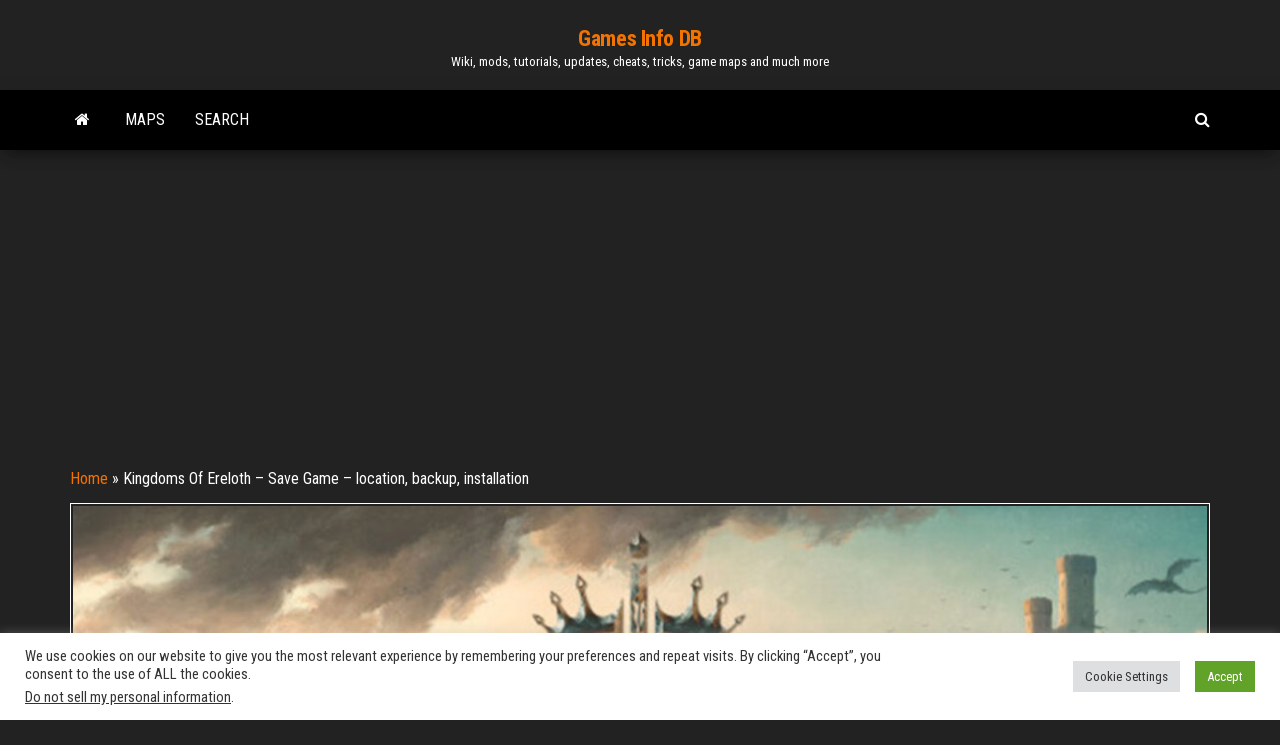

--- FILE ---
content_type: text/html; charset=UTF-8
request_url: https://www.games-manuals.com/kingdoms-of-ereloth/kingdoms-of-ereloth-save-game-location-backup-installation/81946/
body_size: 16893
content:
<!DOCTYPE html>
<html lang="en-US">
    <head>
        <meta http-equiv="content-type" content="text/html; charset=UTF-8" />
        <meta http-equiv="X-UA-Compatible" content="IE=edge">
        <meta name="viewport" content="width=device-width, initial-scale=1">
        <link rel="pingback" href="https://www.games-manuals.com/xmlrpc.php" />
        <meta name='robots' content='index, follow, max-image-preview:large, max-snippet:-1, max-video-preview:-1' />
	<style>img:is([sizes="auto" i], [sizes^="auto," i]) { contain-intrinsic-size: 3000px 1500px }</style>
	
	<!-- This site is optimized with the Yoast SEO plugin v26.4 - https://yoast.com/wordpress/plugins/seo/ -->
	<title>Kingdoms Of Ereloth – Save Game – location, backup, installation - Games Info DB</title>
	<meta name="description" content="Where can I find the Kingdoms Of Ereloth game save, in what directory to backup or install another saved game downloaded from the internet?" />
	<link rel="canonical" href="https://www.games-manuals.com/kingdoms-of-ereloth/kingdoms-of-ereloth-save-game-location-backup-installation/81946/" />
	<meta property="og:locale" content="en_US" />
	<meta property="og:type" content="article" />
	<meta property="og:title" content="Kingdoms Of Ereloth – Save Game – location, backup, installation - Games Info DB" />
	<meta property="og:description" content="Where can I find the Kingdoms Of Ereloth game save, in what directory to backup or install another saved game downloaded from the internet?" />
	<meta property="og:url" content="https://www.games-manuals.com/kingdoms-of-ereloth/kingdoms-of-ereloth-save-game-location-backup-installation/81946/" />
	<meta property="og:site_name" content="Games Info DB" />
	<meta property="article:published_time" content="2023-09-26T14:47:56+00:00" />
	<meta property="article:modified_time" content="2023-09-26T14:49:22+00:00" />
	<meta property="og:image" content="https://www.games-manuals.com/wp-content/uploads/2023/09/Kingdoms-Of-Ereloth-Save-Game.jpg" />
	<meta property="og:image:width" content="1280" />
	<meta property="og:image:height" content="720" />
	<meta property="og:image:type" content="image/jpeg" />
	<meta name="author" content="Games-Manuals" />
	<meta name="twitter:card" content="summary_large_image" />
	<meta name="twitter:label1" content="Written by" />
	<meta name="twitter:data1" content="Games-Manuals" />
	<meta name="twitter:label2" content="Est. reading time" />
	<meta name="twitter:data2" content="1 minute" />
	<script type="application/ld+json" class="yoast-schema-graph">{"@context":"https://schema.org","@graph":[{"@type":"WebPage","@id":"https://www.games-manuals.com/kingdoms-of-ereloth/kingdoms-of-ereloth-save-game-location-backup-installation/81946/","url":"https://www.games-manuals.com/kingdoms-of-ereloth/kingdoms-of-ereloth-save-game-location-backup-installation/81946/","name":"Kingdoms Of Ereloth – Save Game – location, backup, installation - Games Info DB","isPartOf":{"@id":"https://www.games-manuals.com/#website"},"primaryImageOfPage":{"@id":"https://www.games-manuals.com/kingdoms-of-ereloth/kingdoms-of-ereloth-save-game-location-backup-installation/81946/#primaryimage"},"image":{"@id":"https://www.games-manuals.com/kingdoms-of-ereloth/kingdoms-of-ereloth-save-game-location-backup-installation/81946/#primaryimage"},"thumbnailUrl":"https://www.games-manuals.com/wp-content/uploads/2023/09/Kingdoms-Of-Ereloth-Save-Game.jpg","datePublished":"2023-09-26T14:47:56+00:00","dateModified":"2023-09-26T14:49:22+00:00","author":{"@id":"https://www.games-manuals.com/#/schema/person/dbb052eb27c4479ded2bb02745e96329"},"description":"Where can I find the Kingdoms Of Ereloth game save, in what directory to backup or install another saved game downloaded from the internet?","breadcrumb":{"@id":"https://www.games-manuals.com/kingdoms-of-ereloth/kingdoms-of-ereloth-save-game-location-backup-installation/81946/#breadcrumb"},"inLanguage":"en-US","potentialAction":[{"@type":"ReadAction","target":["https://www.games-manuals.com/kingdoms-of-ereloth/kingdoms-of-ereloth-save-game-location-backup-installation/81946/"]}]},{"@type":"ImageObject","inLanguage":"en-US","@id":"https://www.games-manuals.com/kingdoms-of-ereloth/kingdoms-of-ereloth-save-game-location-backup-installation/81946/#primaryimage","url":"https://www.games-manuals.com/wp-content/uploads/2023/09/Kingdoms-Of-Ereloth-Save-Game.jpg","contentUrl":"https://www.games-manuals.com/wp-content/uploads/2023/09/Kingdoms-Of-Ereloth-Save-Game.jpg","width":1280,"height":720},{"@type":"BreadcrumbList","@id":"https://www.games-manuals.com/kingdoms-of-ereloth/kingdoms-of-ereloth-save-game-location-backup-installation/81946/#breadcrumb","itemListElement":[{"@type":"ListItem","position":1,"name":"Home","item":"https://www.games-manuals.com/"},{"@type":"ListItem","position":2,"name":"Kingdoms Of Ereloth – Save Game – location, backup, installation"}]},{"@type":"WebSite","@id":"https://www.games-manuals.com/#website","url":"https://www.games-manuals.com/","name":"Games Info DB","description":"Wiki, mods, tutorials, updates, cheats, tricks, game maps and much more","potentialAction":[{"@type":"SearchAction","target":{"@type":"EntryPoint","urlTemplate":"https://www.games-manuals.com/?s={search_term_string}"},"query-input":{"@type":"PropertyValueSpecification","valueRequired":true,"valueName":"search_term_string"}}],"inLanguage":"en-US"},{"@type":"Person","@id":"https://www.games-manuals.com/#/schema/person/dbb052eb27c4479ded2bb02745e96329","name":"Games-Manuals","image":{"@type":"ImageObject","inLanguage":"en-US","@id":"https://www.games-manuals.com/#/schema/person/image/","url":"https://secure.gravatar.com/avatar/03bd98d60efe206580e892c549aa5523c92231625b0a08afa0074a2fc97a9467?s=96&d=monsterid&r=g","contentUrl":"https://secure.gravatar.com/avatar/03bd98d60efe206580e892c549aa5523c92231625b0a08afa0074a2fc97a9467?s=96&d=monsterid&r=g","caption":"Games-Manuals"},"sameAs":["https://www.games-manuals.com"],"url":"https://www.games-manuals.com/author/radex/"}]}</script>
	<!-- / Yoast SEO plugin. -->


<link rel='dns-prefetch' href='//www.googletagmanager.com' />
<link rel='dns-prefetch' href='//fonts.googleapis.com' />
<link rel='dns-prefetch' href='//pagead2.googlesyndication.com' />
<link rel="alternate" type="application/rss+xml" title="Games Info DB &raquo; Feed" href="https://www.games-manuals.com/feed/" />
<link rel="alternate" type="application/rss+xml" title="Games Info DB &raquo; Comments Feed" href="https://www.games-manuals.com/comments/feed/" />
<link rel="alternate" type="application/rss+xml" title="Games Info DB &raquo; Kingdoms Of Ereloth – Save Game – location, backup, installation Comments Feed" href="https://www.games-manuals.com/kingdoms-of-ereloth/kingdoms-of-ereloth-save-game-location-backup-installation/81946/feed/" />
<script type="76c0a693ce60f6e1742b465b-text/javascript">
/* <![CDATA[ */
window._wpemojiSettings = {"baseUrl":"https:\/\/s.w.org\/images\/core\/emoji\/16.0.1\/72x72\/","ext":".png","svgUrl":"https:\/\/s.w.org\/images\/core\/emoji\/16.0.1\/svg\/","svgExt":".svg","source":{"concatemoji":"https:\/\/www.games-manuals.com\/wp-includes\/js\/wp-emoji-release.min.js?ver=27bdd6b3fba9854537682f2d6bb9e8ff"}};
/*! This file is auto-generated */
!function(s,n){var o,i,e;function c(e){try{var t={supportTests:e,timestamp:(new Date).valueOf()};sessionStorage.setItem(o,JSON.stringify(t))}catch(e){}}function p(e,t,n){e.clearRect(0,0,e.canvas.width,e.canvas.height),e.fillText(t,0,0);var t=new Uint32Array(e.getImageData(0,0,e.canvas.width,e.canvas.height).data),a=(e.clearRect(0,0,e.canvas.width,e.canvas.height),e.fillText(n,0,0),new Uint32Array(e.getImageData(0,0,e.canvas.width,e.canvas.height).data));return t.every(function(e,t){return e===a[t]})}function u(e,t){e.clearRect(0,0,e.canvas.width,e.canvas.height),e.fillText(t,0,0);for(var n=e.getImageData(16,16,1,1),a=0;a<n.data.length;a++)if(0!==n.data[a])return!1;return!0}function f(e,t,n,a){switch(t){case"flag":return n(e,"\ud83c\udff3\ufe0f\u200d\u26a7\ufe0f","\ud83c\udff3\ufe0f\u200b\u26a7\ufe0f")?!1:!n(e,"\ud83c\udde8\ud83c\uddf6","\ud83c\udde8\u200b\ud83c\uddf6")&&!n(e,"\ud83c\udff4\udb40\udc67\udb40\udc62\udb40\udc65\udb40\udc6e\udb40\udc67\udb40\udc7f","\ud83c\udff4\u200b\udb40\udc67\u200b\udb40\udc62\u200b\udb40\udc65\u200b\udb40\udc6e\u200b\udb40\udc67\u200b\udb40\udc7f");case"emoji":return!a(e,"\ud83e\udedf")}return!1}function g(e,t,n,a){var r="undefined"!=typeof WorkerGlobalScope&&self instanceof WorkerGlobalScope?new OffscreenCanvas(300,150):s.createElement("canvas"),o=r.getContext("2d",{willReadFrequently:!0}),i=(o.textBaseline="top",o.font="600 32px Arial",{});return e.forEach(function(e){i[e]=t(o,e,n,a)}),i}function t(e){var t=s.createElement("script");t.src=e,t.defer=!0,s.head.appendChild(t)}"undefined"!=typeof Promise&&(o="wpEmojiSettingsSupports",i=["flag","emoji"],n.supports={everything:!0,everythingExceptFlag:!0},e=new Promise(function(e){s.addEventListener("DOMContentLoaded",e,{once:!0})}),new Promise(function(t){var n=function(){try{var e=JSON.parse(sessionStorage.getItem(o));if("object"==typeof e&&"number"==typeof e.timestamp&&(new Date).valueOf()<e.timestamp+604800&&"object"==typeof e.supportTests)return e.supportTests}catch(e){}return null}();if(!n){if("undefined"!=typeof Worker&&"undefined"!=typeof OffscreenCanvas&&"undefined"!=typeof URL&&URL.createObjectURL&&"undefined"!=typeof Blob)try{var e="postMessage("+g.toString()+"("+[JSON.stringify(i),f.toString(),p.toString(),u.toString()].join(",")+"));",a=new Blob([e],{type:"text/javascript"}),r=new Worker(URL.createObjectURL(a),{name:"wpTestEmojiSupports"});return void(r.onmessage=function(e){c(n=e.data),r.terminate(),t(n)})}catch(e){}c(n=g(i,f,p,u))}t(n)}).then(function(e){for(var t in e)n.supports[t]=e[t],n.supports.everything=n.supports.everything&&n.supports[t],"flag"!==t&&(n.supports.everythingExceptFlag=n.supports.everythingExceptFlag&&n.supports[t]);n.supports.everythingExceptFlag=n.supports.everythingExceptFlag&&!n.supports.flag,n.DOMReady=!1,n.readyCallback=function(){n.DOMReady=!0}}).then(function(){return e}).then(function(){var e;n.supports.everything||(n.readyCallback(),(e=n.source||{}).concatemoji?t(e.concatemoji):e.wpemoji&&e.twemoji&&(t(e.twemoji),t(e.wpemoji)))}))}((window,document),window._wpemojiSettings);
/* ]]> */
</script>

<style id='wp-emoji-styles-inline-css' type='text/css'>

	img.wp-smiley, img.emoji {
		display: inline !important;
		border: none !important;
		box-shadow: none !important;
		height: 1em !important;
		width: 1em !important;
		margin: 0 0.07em !important;
		vertical-align: -0.1em !important;
		background: none !important;
		padding: 0 !important;
	}
</style>
<style id='classic-theme-styles-inline-css' type='text/css'>
/*! This file is auto-generated */
.wp-block-button__link{color:#fff;background-color:#32373c;border-radius:9999px;box-shadow:none;text-decoration:none;padding:calc(.667em + 2px) calc(1.333em + 2px);font-size:1.125em}.wp-block-file__button{background:#32373c;color:#fff;text-decoration:none}
</style>
<link rel='stylesheet' id='a-z-listing-block-css' href='https://www.games-manuals.com/wp-content/plugins/a-z-listing/css/a-z-listing-default.css?ver=4.3.1' type='text/css' media='all' />
<style id='mxdfmtzc-mx-timezone-clock-style-inline-css' type='text/css'>
.mx-simple-elem-time{padding:0 5px}

</style>
<style id='global-styles-inline-css' type='text/css'>
:root{--wp--preset--aspect-ratio--square: 1;--wp--preset--aspect-ratio--4-3: 4/3;--wp--preset--aspect-ratio--3-4: 3/4;--wp--preset--aspect-ratio--3-2: 3/2;--wp--preset--aspect-ratio--2-3: 2/3;--wp--preset--aspect-ratio--16-9: 16/9;--wp--preset--aspect-ratio--9-16: 9/16;--wp--preset--color--black: #000000;--wp--preset--color--cyan-bluish-gray: #abb8c3;--wp--preset--color--white: #ffffff;--wp--preset--color--pale-pink: #f78da7;--wp--preset--color--vivid-red: #cf2e2e;--wp--preset--color--luminous-vivid-orange: #ff6900;--wp--preset--color--luminous-vivid-amber: #fcb900;--wp--preset--color--light-green-cyan: #7bdcb5;--wp--preset--color--vivid-green-cyan: #00d084;--wp--preset--color--pale-cyan-blue: #8ed1fc;--wp--preset--color--vivid-cyan-blue: #0693e3;--wp--preset--color--vivid-purple: #9b51e0;--wp--preset--gradient--vivid-cyan-blue-to-vivid-purple: linear-gradient(135deg,rgba(6,147,227,1) 0%,rgb(155,81,224) 100%);--wp--preset--gradient--light-green-cyan-to-vivid-green-cyan: linear-gradient(135deg,rgb(122,220,180) 0%,rgb(0,208,130) 100%);--wp--preset--gradient--luminous-vivid-amber-to-luminous-vivid-orange: linear-gradient(135deg,rgba(252,185,0,1) 0%,rgba(255,105,0,1) 100%);--wp--preset--gradient--luminous-vivid-orange-to-vivid-red: linear-gradient(135deg,rgba(255,105,0,1) 0%,rgb(207,46,46) 100%);--wp--preset--gradient--very-light-gray-to-cyan-bluish-gray: linear-gradient(135deg,rgb(238,238,238) 0%,rgb(169,184,195) 100%);--wp--preset--gradient--cool-to-warm-spectrum: linear-gradient(135deg,rgb(74,234,220) 0%,rgb(151,120,209) 20%,rgb(207,42,186) 40%,rgb(238,44,130) 60%,rgb(251,105,98) 80%,rgb(254,248,76) 100%);--wp--preset--gradient--blush-light-purple: linear-gradient(135deg,rgb(255,206,236) 0%,rgb(152,150,240) 100%);--wp--preset--gradient--blush-bordeaux: linear-gradient(135deg,rgb(254,205,165) 0%,rgb(254,45,45) 50%,rgb(107,0,62) 100%);--wp--preset--gradient--luminous-dusk: linear-gradient(135deg,rgb(255,203,112) 0%,rgb(199,81,192) 50%,rgb(65,88,208) 100%);--wp--preset--gradient--pale-ocean: linear-gradient(135deg,rgb(255,245,203) 0%,rgb(182,227,212) 50%,rgb(51,167,181) 100%);--wp--preset--gradient--electric-grass: linear-gradient(135deg,rgb(202,248,128) 0%,rgb(113,206,126) 100%);--wp--preset--gradient--midnight: linear-gradient(135deg,rgb(2,3,129) 0%,rgb(40,116,252) 100%);--wp--preset--font-size--small: 13px;--wp--preset--font-size--medium: 20px;--wp--preset--font-size--large: 36px;--wp--preset--font-size--x-large: 42px;--wp--preset--spacing--20: 0.44rem;--wp--preset--spacing--30: 0.67rem;--wp--preset--spacing--40: 1rem;--wp--preset--spacing--50: 1.5rem;--wp--preset--spacing--60: 2.25rem;--wp--preset--spacing--70: 3.38rem;--wp--preset--spacing--80: 5.06rem;--wp--preset--shadow--natural: 6px 6px 9px rgba(0, 0, 0, 0.2);--wp--preset--shadow--deep: 12px 12px 50px rgba(0, 0, 0, 0.4);--wp--preset--shadow--sharp: 6px 6px 0px rgba(0, 0, 0, 0.2);--wp--preset--shadow--outlined: 6px 6px 0px -3px rgba(255, 255, 255, 1), 6px 6px rgba(0, 0, 0, 1);--wp--preset--shadow--crisp: 6px 6px 0px rgba(0, 0, 0, 1);}:where(.is-layout-flex){gap: 0.5em;}:where(.is-layout-grid){gap: 0.5em;}body .is-layout-flex{display: flex;}.is-layout-flex{flex-wrap: wrap;align-items: center;}.is-layout-flex > :is(*, div){margin: 0;}body .is-layout-grid{display: grid;}.is-layout-grid > :is(*, div){margin: 0;}:where(.wp-block-columns.is-layout-flex){gap: 2em;}:where(.wp-block-columns.is-layout-grid){gap: 2em;}:where(.wp-block-post-template.is-layout-flex){gap: 1.25em;}:where(.wp-block-post-template.is-layout-grid){gap: 1.25em;}.has-black-color{color: var(--wp--preset--color--black) !important;}.has-cyan-bluish-gray-color{color: var(--wp--preset--color--cyan-bluish-gray) !important;}.has-white-color{color: var(--wp--preset--color--white) !important;}.has-pale-pink-color{color: var(--wp--preset--color--pale-pink) !important;}.has-vivid-red-color{color: var(--wp--preset--color--vivid-red) !important;}.has-luminous-vivid-orange-color{color: var(--wp--preset--color--luminous-vivid-orange) !important;}.has-luminous-vivid-amber-color{color: var(--wp--preset--color--luminous-vivid-amber) !important;}.has-light-green-cyan-color{color: var(--wp--preset--color--light-green-cyan) !important;}.has-vivid-green-cyan-color{color: var(--wp--preset--color--vivid-green-cyan) !important;}.has-pale-cyan-blue-color{color: var(--wp--preset--color--pale-cyan-blue) !important;}.has-vivid-cyan-blue-color{color: var(--wp--preset--color--vivid-cyan-blue) !important;}.has-vivid-purple-color{color: var(--wp--preset--color--vivid-purple) !important;}.has-black-background-color{background-color: var(--wp--preset--color--black) !important;}.has-cyan-bluish-gray-background-color{background-color: var(--wp--preset--color--cyan-bluish-gray) !important;}.has-white-background-color{background-color: var(--wp--preset--color--white) !important;}.has-pale-pink-background-color{background-color: var(--wp--preset--color--pale-pink) !important;}.has-vivid-red-background-color{background-color: var(--wp--preset--color--vivid-red) !important;}.has-luminous-vivid-orange-background-color{background-color: var(--wp--preset--color--luminous-vivid-orange) !important;}.has-luminous-vivid-amber-background-color{background-color: var(--wp--preset--color--luminous-vivid-amber) !important;}.has-light-green-cyan-background-color{background-color: var(--wp--preset--color--light-green-cyan) !important;}.has-vivid-green-cyan-background-color{background-color: var(--wp--preset--color--vivid-green-cyan) !important;}.has-pale-cyan-blue-background-color{background-color: var(--wp--preset--color--pale-cyan-blue) !important;}.has-vivid-cyan-blue-background-color{background-color: var(--wp--preset--color--vivid-cyan-blue) !important;}.has-vivid-purple-background-color{background-color: var(--wp--preset--color--vivid-purple) !important;}.has-black-border-color{border-color: var(--wp--preset--color--black) !important;}.has-cyan-bluish-gray-border-color{border-color: var(--wp--preset--color--cyan-bluish-gray) !important;}.has-white-border-color{border-color: var(--wp--preset--color--white) !important;}.has-pale-pink-border-color{border-color: var(--wp--preset--color--pale-pink) !important;}.has-vivid-red-border-color{border-color: var(--wp--preset--color--vivid-red) !important;}.has-luminous-vivid-orange-border-color{border-color: var(--wp--preset--color--luminous-vivid-orange) !important;}.has-luminous-vivid-amber-border-color{border-color: var(--wp--preset--color--luminous-vivid-amber) !important;}.has-light-green-cyan-border-color{border-color: var(--wp--preset--color--light-green-cyan) !important;}.has-vivid-green-cyan-border-color{border-color: var(--wp--preset--color--vivid-green-cyan) !important;}.has-pale-cyan-blue-border-color{border-color: var(--wp--preset--color--pale-cyan-blue) !important;}.has-vivid-cyan-blue-border-color{border-color: var(--wp--preset--color--vivid-cyan-blue) !important;}.has-vivid-purple-border-color{border-color: var(--wp--preset--color--vivid-purple) !important;}.has-vivid-cyan-blue-to-vivid-purple-gradient-background{background: var(--wp--preset--gradient--vivid-cyan-blue-to-vivid-purple) !important;}.has-light-green-cyan-to-vivid-green-cyan-gradient-background{background: var(--wp--preset--gradient--light-green-cyan-to-vivid-green-cyan) !important;}.has-luminous-vivid-amber-to-luminous-vivid-orange-gradient-background{background: var(--wp--preset--gradient--luminous-vivid-amber-to-luminous-vivid-orange) !important;}.has-luminous-vivid-orange-to-vivid-red-gradient-background{background: var(--wp--preset--gradient--luminous-vivid-orange-to-vivid-red) !important;}.has-very-light-gray-to-cyan-bluish-gray-gradient-background{background: var(--wp--preset--gradient--very-light-gray-to-cyan-bluish-gray) !important;}.has-cool-to-warm-spectrum-gradient-background{background: var(--wp--preset--gradient--cool-to-warm-spectrum) !important;}.has-blush-light-purple-gradient-background{background: var(--wp--preset--gradient--blush-light-purple) !important;}.has-blush-bordeaux-gradient-background{background: var(--wp--preset--gradient--blush-bordeaux) !important;}.has-luminous-dusk-gradient-background{background: var(--wp--preset--gradient--luminous-dusk) !important;}.has-pale-ocean-gradient-background{background: var(--wp--preset--gradient--pale-ocean) !important;}.has-electric-grass-gradient-background{background: var(--wp--preset--gradient--electric-grass) !important;}.has-midnight-gradient-background{background: var(--wp--preset--gradient--midnight) !important;}.has-small-font-size{font-size: var(--wp--preset--font-size--small) !important;}.has-medium-font-size{font-size: var(--wp--preset--font-size--medium) !important;}.has-large-font-size{font-size: var(--wp--preset--font-size--large) !important;}.has-x-large-font-size{font-size: var(--wp--preset--font-size--x-large) !important;}
:where(.wp-block-post-template.is-layout-flex){gap: 1.25em;}:where(.wp-block-post-template.is-layout-grid){gap: 1.25em;}
:where(.wp-block-columns.is-layout-flex){gap: 2em;}:where(.wp-block-columns.is-layout-grid){gap: 2em;}
:root :where(.wp-block-pullquote){font-size: 1.5em;line-height: 1.6;}
</style>
<link rel='stylesheet' id='cookie-law-info-css' href='https://www.games-manuals.com/wp-content/plugins/cookie-law-info/legacy/public/css/cookie-law-info-public.css?ver=3.3.6' type='text/css' media='all' />
<link rel='stylesheet' id='cookie-law-info-gdpr-css' href='https://www.games-manuals.com/wp-content/plugins/cookie-law-info/legacy/public/css/cookie-law-info-gdpr.css?ver=3.3.6' type='text/css' media='all' />
<link rel='stylesheet' id='mxmtzc_style-css' href='https://www.games-manuals.com/wp-content/plugins/mx-time-zone-clocks/includes/frontend/assets/css/style.css?ver=5.1.1' type='text/css' media='all' />
<link rel='stylesheet' id='bootstrap-css' href='https://www.games-manuals.com/wp-content/themes/envo-magazine/css/bootstrap.css?ver=3.3.7' type='text/css' media='all' />
<link rel='stylesheet' id='envo-magazine-stylesheet-css' href='https://www.games-manuals.com/wp-content/themes/envo-magazine/style.css?ver=27bdd6b3fba9854537682f2d6bb9e8ff' type='text/css' media='all' />
<link rel='stylesheet' id='envo-magazine-child-style-css' href='https://www.games-manuals.com/wp-content/themes/envo-magazine-dark/style.css?ver=1.0.3' type='text/css' media='all' />
<link rel='stylesheet' id='envo-magazine-fonts-css' href='https://fonts.googleapis.com/css?family=Roboto+Condensed%3A300%2C400%2C700&#038;subset=latin%2Clatin-ext' type='text/css' media='all' />
<link rel='stylesheet' id='font-awesome-css' href='https://www.games-manuals.com/wp-content/plugins/elementor/assets/lib/font-awesome/css/font-awesome.min.css?ver=4.7.0' type='text/css' media='all' />
<link rel='stylesheet' id='dashicons-css' href='https://www.games-manuals.com/wp-includes/css/dashicons.min.css?ver=27bdd6b3fba9854537682f2d6bb9e8ff' type='text/css' media='all' />
<link rel='stylesheet' id='a-z-listing-css' href='https://www.games-manuals.com/wp-content/plugins/a-z-listing/css/a-z-listing-default.css?ver=4.3.1' type='text/css' media='all' />
<link rel='stylesheet' id='elementor-icons-css' href='https://www.games-manuals.com/wp-content/plugins/elementor/assets/lib/eicons/css/elementor-icons.min.css?ver=5.44.0' type='text/css' media='all' />
<link rel='stylesheet' id='elementor-frontend-css' href='https://www.games-manuals.com/wp-content/plugins/elementor/assets/css/frontend.min.css?ver=3.33.1' type='text/css' media='all' />
<link rel='stylesheet' id='elementor-post-5-css' href='https://www.games-manuals.com/wp-content/uploads/elementor/css/post-5.css?ver=1763730136' type='text/css' media='all' />
<link rel='stylesheet' id='widget-heading-css' href='https://www.games-manuals.com/wp-content/plugins/elementor/assets/css/widget-heading.min.css?ver=3.33.1' type='text/css' media='all' />
<link rel='stylesheet' id='widget-image-css' href='https://www.games-manuals.com/wp-content/plugins/elementor/assets/css/widget-image.min.css?ver=3.33.1' type='text/css' media='all' />
<link rel='stylesheet' id='elementor-post-81946-css' href='https://www.games-manuals.com/wp-content/uploads/elementor/css/post-81946.css?ver=1763789708' type='text/css' media='all' />
<link rel='stylesheet' id='eael-general-css' href='https://www.games-manuals.com/wp-content/plugins/essential-addons-for-elementor-lite/assets/front-end/css/view/general.min.css?ver=6.5.1' type='text/css' media='all' />
<link rel='stylesheet' id='elementor-gf-roboto-css' href='https://fonts.googleapis.com/css?family=Roboto:100,100italic,200,200italic,300,300italic,400,400italic,500,500italic,600,600italic,700,700italic,800,800italic,900,900italic&#038;display=auto' type='text/css' media='all' />
<link rel='stylesheet' id='elementor-gf-robotoslab-css' href='https://fonts.googleapis.com/css?family=Roboto+Slab:100,100italic,200,200italic,300,300italic,400,400italic,500,500italic,600,600italic,700,700italic,800,800italic,900,900italic&#038;display=auto' type='text/css' media='all' />
<script type="76c0a693ce60f6e1742b465b-text/javascript" src="https://www.games-manuals.com/wp-includes/js/jquery/jquery.min.js?ver=3.7.1" id="jquery-core-js"></script>
<script type="76c0a693ce60f6e1742b465b-text/javascript" src="https://www.games-manuals.com/wp-includes/js/jquery/jquery-migrate.min.js?ver=3.4.1" id="jquery-migrate-js"></script>
<script type="76c0a693ce60f6e1742b465b-text/javascript" id="cookie-law-info-js-extra">
/* <![CDATA[ */
var Cli_Data = {"nn_cookie_ids":[],"cookielist":[],"non_necessary_cookies":[],"ccpaEnabled":"1","ccpaRegionBased":"","ccpaBarEnabled":"1","strictlyEnabled":["necessary","obligatoire"],"ccpaType":"ccpa_gdpr","js_blocking":"1","custom_integration":"","triggerDomRefresh":"","secure_cookies":""};
var cli_cookiebar_settings = {"animate_speed_hide":"500","animate_speed_show":"500","background":"#FFF","border":"#b1a6a6c2","border_on":"","button_1_button_colour":"#61a229","button_1_button_hover":"#4e8221","button_1_link_colour":"#fff","button_1_as_button":"1","button_1_new_win":"","button_2_button_colour":"#333","button_2_button_hover":"#292929","button_2_link_colour":"#444","button_2_as_button":"","button_2_hidebar":"","button_3_button_colour":"#dedfe0","button_3_button_hover":"#b2b2b3","button_3_link_colour":"#333333","button_3_as_button":"1","button_3_new_win":"","button_4_button_colour":"#dedfe0","button_4_button_hover":"#b2b2b3","button_4_link_colour":"#333333","button_4_as_button":"1","button_7_button_colour":"#61a229","button_7_button_hover":"#4e8221","button_7_link_colour":"#fff","button_7_as_button":"1","button_7_new_win":"","font_family":"inherit","header_fix":"","notify_animate_hide":"1","notify_animate_show":"","notify_div_id":"#cookie-law-info-bar","notify_position_horizontal":"right","notify_position_vertical":"bottom","scroll_close":"","scroll_close_reload":"","accept_close_reload":"1","reject_close_reload":"1","showagain_tab":"","showagain_background":"#fff","showagain_border":"#000","showagain_div_id":"#cookie-law-info-again","showagain_x_position":"100px","text":"#333333","show_once_yn":"","show_once":"10000","logging_on":"","as_popup":"","popup_overlay":"1","bar_heading_text":"","cookie_bar_as":"banner","popup_showagain_position":"bottom-right","widget_position":"left"};
var log_object = {"ajax_url":"https:\/\/www.games-manuals.com\/wp-admin\/admin-ajax.php"};
/* ]]> */
</script>
<script type="76c0a693ce60f6e1742b465b-text/javascript" src="https://www.games-manuals.com/wp-content/plugins/cookie-law-info/legacy/public/js/cookie-law-info-public.js?ver=3.3.6" id="cookie-law-info-js"></script>
<script type="76c0a693ce60f6e1742b465b-text/javascript" id="cookie-law-info-ccpa-js-extra">
/* <![CDATA[ */
var ccpa_data = {"opt_out_prompt":"Do you really wish to opt out?","opt_out_confirm":"Confirm","opt_out_cancel":"Cancel"};
/* ]]> */
</script>
<script type="76c0a693ce60f6e1742b465b-text/javascript" src="https://www.games-manuals.com/wp-content/plugins/cookie-law-info/legacy/admin/modules/ccpa/assets/js/cookie-law-info-ccpa.js?ver=3.3.6" id="cookie-law-info-ccpa-js"></script>
<script type="76c0a693ce60f6e1742b465b-text/javascript" id="mxmtzc_script_frontend-js-extra">
/* <![CDATA[ */
var mxdfmtzc_localizer = {"image_folder":"https:\/\/www.games-manuals.com\/wp-content\/plugins\/mx-time-zone-clocks\/includes\/admin\/assets\/img\/"};
/* ]]> */
</script>
<script type="76c0a693ce60f6e1742b465b-text/javascript" src="https://www.games-manuals.com/wp-content/plugins/mx-time-zone-clocks/assets/build/index.js?ver=5.1.1" id="mxmtzc_script_frontend-js"></script>
<script type="76c0a693ce60f6e1742b465b-text/javascript" src="https://www.games-manuals.com/wp-content/plugins/mx-time-zone-clocks/includes/frontend/assets/js/script.js?ver=5.1.1" id="mxmtzc_script-js"></script>

<!-- Google tag (gtag.js) snippet added by Site Kit -->
<!-- Google Analytics snippet added by Site Kit -->
<script type="76c0a693ce60f6e1742b465b-text/javascript" src="https://www.googletagmanager.com/gtag/js?id=G-XDYX8SLS3P" id="google_gtagjs-js" async></script>
<script type="76c0a693ce60f6e1742b465b-text/javascript" id="google_gtagjs-js-after">
/* <![CDATA[ */
window.dataLayer = window.dataLayer || [];function gtag(){dataLayer.push(arguments);}
gtag("set","linker",{"domains":["www.games-manuals.com"]});
gtag("js", new Date());
gtag("set", "developer_id.dZTNiMT", true);
gtag("config", "G-XDYX8SLS3P");
/* ]]> */
</script>
<link rel="https://api.w.org/" href="https://www.games-manuals.com/wp-json/" /><link rel="alternate" title="JSON" type="application/json" href="https://www.games-manuals.com/wp-json/wp/v2/posts/81946" /><link rel="EditURI" type="application/rsd+xml" title="RSD" href="https://www.games-manuals.com/xmlrpc.php?rsd" />
<link rel="alternate" title="oEmbed (JSON)" type="application/json+oembed" href="https://www.games-manuals.com/wp-json/oembed/1.0/embed?url=https%3A%2F%2Fwww.games-manuals.com%2Fkingdoms-of-ereloth%2Fkingdoms-of-ereloth-save-game-location-backup-installation%2F81946%2F" />
<link rel="alternate" title="oEmbed (XML)" type="text/xml+oembed" href="https://www.games-manuals.com/wp-json/oembed/1.0/embed?url=https%3A%2F%2Fwww.games-manuals.com%2Fkingdoms-of-ereloth%2Fkingdoms-of-ereloth-save-game-location-backup-installation%2F81946%2F&#038;format=xml" />
<meta name="generator" content="Site Kit by Google 1.166.0" />
<!-- Google AdSense meta tags added by Site Kit -->
<meta name="google-adsense-platform-account" content="ca-host-pub-2644536267352236">
<meta name="google-adsense-platform-domain" content="sitekit.withgoogle.com">
<!-- End Google AdSense meta tags added by Site Kit -->
<meta name="generator" content="Elementor 3.33.1; features: additional_custom_breakpoints; settings: css_print_method-external, google_font-enabled, font_display-auto">
			<style>
				.e-con.e-parent:nth-of-type(n+4):not(.e-lazyloaded):not(.e-no-lazyload),
				.e-con.e-parent:nth-of-type(n+4):not(.e-lazyloaded):not(.e-no-lazyload) * {
					background-image: none !important;
				}
				@media screen and (max-height: 1024px) {
					.e-con.e-parent:nth-of-type(n+3):not(.e-lazyloaded):not(.e-no-lazyload),
					.e-con.e-parent:nth-of-type(n+3):not(.e-lazyloaded):not(.e-no-lazyload) * {
						background-image: none !important;
					}
				}
				@media screen and (max-height: 640px) {
					.e-con.e-parent:nth-of-type(n+2):not(.e-lazyloaded):not(.e-no-lazyload),
					.e-con.e-parent:nth-of-type(n+2):not(.e-lazyloaded):not(.e-no-lazyload) * {
						background-image: none !important;
					}
				}
			</style>
			
<!-- Google Tag Manager snippet added by Site Kit -->
<script type="76c0a693ce60f6e1742b465b-text/javascript">
/* <![CDATA[ */

			( function( w, d, s, l, i ) {
				w[l] = w[l] || [];
				w[l].push( {'gtm.start': new Date().getTime(), event: 'gtm.js'} );
				var f = d.getElementsByTagName( s )[0],
					j = d.createElement( s ), dl = l != 'dataLayer' ? '&l=' + l : '';
				j.async = true;
				j.src = 'https://www.googletagmanager.com/gtm.js?id=' + i + dl;
				f.parentNode.insertBefore( j, f );
			} )( window, document, 'script', 'dataLayer', 'GTM-MTBL6TH' );
			
/* ]]> */
</script>

<!-- End Google Tag Manager snippet added by Site Kit -->

<!-- Google AdSense snippet added by Site Kit -->
<script type="76c0a693ce60f6e1742b465b-text/javascript" async="async" src="https://pagead2.googlesyndication.com/pagead/js/adsbygoogle.js?client=ca-pub-8051675606882881&amp;host=ca-host-pub-2644536267352236" crossorigin="anonymous"></script>

<!-- End Google AdSense snippet added by Site Kit -->
<link rel="icon" href="https://www.games-manuals.com/wp-content/uploads/2025/10/cropped-Database-Cartoon-Style-png-32x32.png" sizes="32x32" />
<link rel="icon" href="https://www.games-manuals.com/wp-content/uploads/2025/10/cropped-Database-Cartoon-Style-png-192x192.png" sizes="192x192" />
<link rel="apple-touch-icon" href="https://www.games-manuals.com/wp-content/uploads/2025/10/cropped-Database-Cartoon-Style-png-180x180.png" />
<meta name="msapplication-TileImage" content="https://www.games-manuals.com/wp-content/uploads/2025/10/cropped-Database-Cartoon-Style-png-270x270.png" />
		<style type="text/css" id="wp-custom-css">
			.categories{
    column-count: 5;
    column-gap: 50px;
}		</style>
		    </head>
    <body data-rsssl=1 id="blog" class="wp-singular post-template-default single single-post postid-81946 single-format-standard wp-theme-envo-magazine wp-child-theme-envo-magazine-dark elementor-default elementor-kit-5 elementor-page elementor-page-81946">
        		<!-- Google Tag Manager (noscript) snippet added by Site Kit -->
		<noscript>
			<iframe src="https://www.googletagmanager.com/ns.html?id=GTM-MTBL6TH" height="0" width="0" style="display:none;visibility:hidden"></iframe>
		</noscript>
		<!-- End Google Tag Manager (noscript) snippet added by Site Kit -->
		<a class="skip-link screen-reader-text" href="#site-content">Skip to the content</a>        <div class="site-header em-dark container-fluid">
    <div class="container" >
        <div class="row" >
            <div class="site-heading col-md-12 text-center" >
                <div class="site-branding-logo">
                                    </div>
                <div class="site-branding-text">
                                            <p class="site-title"><a href="https://www.games-manuals.com/" rel="home">Games Info DB</a></p>
                    
                                            <p class="site-description">
                            Wiki, mods, tutorials, updates, cheats, tricks, game maps and much more                        </p>
                                    </div><!-- .site-branding-text -->
            </div>
            	
        </div>
    </div>
</div>
 
<div class="main-menu">
    <nav id="site-navigation" class="navbar navbar-default">     
        <div class="container">   
            <div class="navbar-header">
                                <button id="main-menu-panel" class="open-panel visible-xs" data-panel="main-menu-panel">
                        <span></span>
                        <span></span>
                        <span></span>
                    </button>
                            </div> 
                        <ul class="nav navbar-nav search-icon navbar-left hidden-xs">
                <li class="home-icon">
                    <a href="https://www.games-manuals.com/" title="Games Info DB">
                        <i class="fa fa-home"></i>
                    </a>
                </li>
            </ul>
            <div class="menu-container"><ul id="menu-english" class="nav navbar-nav navbar-left"><li itemscope="itemscope" itemtype="https://www.schema.org/SiteNavigationElement" id="menu-item-54685" class="menu-item menu-item-type-taxonomy menu-item-object-category menu-item-54685"><a title="Maps" href="https://www.games-manuals.com/category/interactive-maps/">Maps</a></li>
<li itemscope="itemscope" itemtype="https://www.schema.org/SiteNavigationElement" id="menu-item-54686" class="menu-item menu-item-type-custom menu-item-object-custom menu-item-54686"><a title="Search" href="https://www.games-manuals.com/search.php">Search</a></li>
</ul></div>            <ul class="nav navbar-nav search-icon navbar-right hidden-xs">
                <li class="top-search-icon">
                    <a href="#">
                        <i class="fa fa-search"></i>
                    </a>
                </li>
                <div class="top-search-box">
                    <form role="search" method="get" id="searchform" class="searchform" action="https://www.games-manuals.com/">
				<div>
					<label class="screen-reader-text" for="s">Search for:</label>
					<input type="text" value="" name="s" id="s" />
					<input type="submit" id="searchsubmit" value="Search" />
				</div>
			</form>                </div>
            </ul>
        </div>
            </nav> 
</div>

<div id="site-content" class="container main-container" role="main">
	<div class="page-area">
		<p id="breadcrumbs"><span><span><a href="https://www.games-manuals.com/">Home</a></span> » <span class="breadcrumb_last" aria-current="page">Kingdoms Of Ereloth – Save Game – location, backup, installation</span></span></p>
<!-- start content container -->
<!-- start content container -->
<div class="row"> 
    			<div class="news-thumb col-md-12">
				<img src="https://www.games-manuals.com/wp-content/uploads/2023/09/Kingdoms-Of-Ereloth-Save-Game-1140x641.jpg" title="Kingdoms Of Ereloth – Save Game – location, backup, installation" alt="Kingdoms Of Ereloth – Save Game – location, backup, installation" />
			</div><!-- .news-thumb -->	
		     
	<article class="col-md-12">
		                         
				<div class="post-81946 post type-post status-publish format-standard has-post-thumbnail hentry category-kingdoms-of-ereloth tag-kingdoms-of-ereloth">
					<div class="entry-footer"><div class="cat-links"><span class="space-right">Category</span><a href="https://www.games-manuals.com/category/kingdoms-of-ereloth/">Kingdoms Of Ereloth</a></div></div>					<h1 class="single-title">Kingdoms Of Ereloth – Save Game – location, backup, installation</h1>						<span class="posted-date">
		September 26, 2023	</span>
	<span class="comments-meta">
						<a href="https://www.games-manuals.com/kingdoms-of-ereloth/kingdoms-of-ereloth-save-game-location-backup-installation/81946/#comments" rel="nofollow" title="Comment on Kingdoms Of Ereloth – Save Game – location, backup, installation">
					0				</a>
					<i class="fa fa-comments-o"></i>
	</span>
								<span class="author-meta">
			<span class="author-meta-by">By</span>
			<a href="https://www.games-manuals.com/author/radex/">
				Games-Manuals			</a>
		</span>
						<div class="single-content"> 
						<div class="single-entry-summary">
							 
									<div data-elementor-type="wp-post" data-elementor-id="81946" class="elementor elementor-81946">
						<section class="elementor-section elementor-top-section elementor-element elementor-element-35d3c79e elementor-section-boxed elementor-section-height-default elementor-section-height-default" data-id="35d3c79e" data-element_type="section">
						<div class="elementor-container elementor-column-gap-default">
					<div class="elementor-column elementor-col-100 elementor-top-column elementor-element elementor-element-58eea59a" data-id="58eea59a" data-element_type="column">
			<div class="elementor-widget-wrap elementor-element-populated">
						<div class="elementor-element elementor-element-4aeb37d3 elementor-widget elementor-widget-text-editor" data-id="4aeb37d3" data-element_type="widget" data-widget_type="text-editor.default">
				<div class="elementor-widget-container">
									<p>Where can I find the Kingdoms Of Ereloth game save, in what directory to backup or install another saved game downloaded from the internet?</p>								</div>
				</div>
					</div>
		</div>
					</div>
		</section>
				<section class="elementor-section elementor-top-section elementor-element elementor-element-24f64d32 elementor-section-boxed elementor-section-height-default elementor-section-height-default" data-id="24f64d32" data-element_type="section">
						<div class="elementor-container elementor-column-gap-default">
					<div class="elementor-column elementor-col-100 elementor-top-column elementor-element elementor-element-3a953847" data-id="3a953847" data-element_type="column">
			<div class="elementor-widget-wrap elementor-element-populated">
						<div class="elementor-element elementor-element-5a620f5c elementor-widget elementor-widget-heading" data-id="5a620f5c" data-element_type="widget" data-widget_type="heading.default">
				<div class="elementor-widget-container">
					<h2 class="elementor-heading-title elementor-size-default">Save Game location</h2>				</div>
				</div>
					</div>
		</div>
					</div>
		</section>
				<section class="elementor-section elementor-top-section elementor-element elementor-element-171f5569 elementor-section-boxed elementor-section-height-default elementor-section-height-default" data-id="171f5569" data-element_type="section">
						<div class="elementor-container elementor-column-gap-default">
					<div class="elementor-column elementor-col-50 elementor-top-column elementor-element elementor-element-167b2c67" data-id="167b2c67" data-element_type="column">
			<div class="elementor-widget-wrap elementor-element-populated">
						<div class="elementor-element elementor-element-eb2a40b elementor-widget elementor-widget-text-editor" data-id="eb2a40b" data-element_type="widget" data-widget_type="text-editor.default">
				<div class="elementor-widget-container">
									<p>To install a new save game or make a backup copy of the current save game you need to get to the hidden folder, there are three ways:</p><ul><li>Enter the path in the folder address bar: <b>C:/Users/%USERPROFILE%/AppData/LocalLow/Arcadius Entertainment/Kingdoms Of Ereloth/Saves</b></li><li>Press “Win + R”, then enter <b>%appdata%</b>, go back to the AppData folder and then open: LocalLow -&gt; Arcadius Entertainment -&gt; Kingdoms Of Ereloth -&gt; Saves</li><li>In the system search engine, type <b>%appdata%</b>, go back to the AppData folder and open: LocalLow -&gt; Arcadius Entertainment -&gt; Kingdoms Of Ereloth -&gt; Saves</li></ul><p>*Based on the file system information, the save files should be in the above path.</p>								</div>
				</div>
					</div>
		</div>
				<div class="elementor-column elementor-col-50 elementor-top-column elementor-element elementor-element-6dcb35db" data-id="6dcb35db" data-element_type="column">
			<div class="elementor-widget-wrap elementor-element-populated">
						<div class="elementor-element elementor-element-bdfafa9 elementor-widget elementor-widget-image" data-id="bdfafa9" data-element_type="widget" data-widget_type="image.default">
				<div class="elementor-widget-container">
																<a href="https://www.games-manuals.com/wp-content/uploads/2023/09/Kingdoms-Of-Ereloth.jpg" data-elementor-open-lightbox="yes" data-elementor-lightbox-title="Kingdoms Of Ereloth" data-e-action-hash="#elementor-action%3Aaction%3Dlightbox%26settings%3DeyJpZCI6ODE5NDksInVybCI6Imh0dHBzOlwvXC93d3cuZ2FtZXMtbWFudWFscy5jb21cL3dwLWNvbnRlbnRcL3VwbG9hZHNcLzIwMjNcLzA5XC9LaW5nZG9tcy1PZi1FcmVsb3RoLmpwZyJ9">
							<img fetchpriority="high" decoding="async" width="616" height="353" src="https://www.games-manuals.com/wp-content/uploads/2023/09/Kingdoms-Of-Ereloth.jpg" class="attachment-large size-large wp-image-81949" alt="" srcset="https://www.games-manuals.com/wp-content/uploads/2023/09/Kingdoms-Of-Ereloth.jpg 616w, https://www.games-manuals.com/wp-content/uploads/2023/09/Kingdoms-Of-Ereloth-300x172.jpg 300w" sizes="(max-width: 616px) 100vw, 616px" />								</a>
															</div>
				</div>
					</div>
		</div>
					</div>
		</section>
				</div>
		 
							 
						</div><!-- .single-entry-summary -->
						                        <div class="entry-footer"><div class="tags-links"><span class="space-right">Tags</span><a href="https://www.games-manuals.com/tag/kingdoms-of-ereloth/">Kingdoms Of Ereloth</a></div></div>					</div>
							<div class="prev-next-links">
					<div class="arrowLeft">
				<a href="https://www.games-manuals.com/kingdoms-of-ereloth/kingdoms-of-ereloth-cheats-trainers-codes/81945/" rel="prev"><i class="fa fa-angle-double-left fa-2x" aria-hidden="true"></i></a>				<div class="prev-next-links-thumb">
					<a href="https://www.games-manuals.com/kingdoms-of-ereloth/kingdoms-of-ereloth-cheats-trainers-codes/81945/" rel="prev"><img width="160" height="120" src="https://www.games-manuals.com/wp-content/uploads/2023/09/Kingdoms-Of-Ereloth-Cheats-160x120.jpg" class="attachment-envo-magazine-thumbnail size-envo-magazine-thumbnail wp-post-image" alt="" decoding="async" /></a>				</div>
				<div class="prev-next-links-title">
					<a href="https://www.games-manuals.com/kingdoms-of-ereloth/kingdoms-of-ereloth-cheats-trainers-codes/81945/" rel="prev">Kingdoms Of Ereloth &#8211; Cheats, Trainers, Codes</a>				</div>	
			</div>
			
			<div class="arrowRight">
				<a href="https://www.games-manuals.com/kingdoms-of-ereloth/kingdoms-of-ereloth-crashes-freezing-error-codes-and-launching-problems-fix-it/81947/" rel="next"><i class="fa fa-angle-double-right fa-2x" aria-hidden="true"></i></a>				<div class="prev-next-links-thumb">
					<a href="https://www.games-manuals.com/kingdoms-of-ereloth/kingdoms-of-ereloth-crashes-freezing-error-codes-and-launching-problems-fix-it/81947/" rel="next"><img width="160" height="120" src="https://www.games-manuals.com/wp-content/uploads/2023/09/Kingdoms-Of-Ereloth-Crash-160x120.jpg" class="attachment-envo-magazine-thumbnail size-envo-magazine-thumbnail wp-post-image" alt="" decoding="async" /></a>				</div>
				<div class="prev-next-links-title">
					<a href="https://www.games-manuals.com/kingdoms-of-ereloth/kingdoms-of-ereloth-crashes-freezing-error-codes-and-launching-problems-fix-it/81947/" rel="next">Kingdoms Of Ereloth &#8211; Crashes, freezing, error codes, and launching problems &#8211; fix it!</a>				</div>	
			</div>
		
				</div>
													<div class="single-footer">
								<div id="comments" class="comments-template">
			<div id="respond" class="comment-respond">
		<h3 id="reply-title" class="comment-reply-title">Leave a Reply <small><a rel="nofollow" id="cancel-comment-reply-link" href="/kingdoms-of-ereloth/kingdoms-of-ereloth-save-game-location-backup-installation/81946/#respond" style="display:none;">Cancel reply</a></small></h3><p class="must-log-in">You must be <a href="https://www.games-manuals.com/wp-login.php?redirect_to=https%3A%2F%2Fwww.games-manuals.com%2Fkingdoms-of-ereloth%2Fkingdoms-of-ereloth-save-game-location-backup-installation%2F81946%2F">logged in</a> to post a comment.</p>	</div><!-- #respond -->
		</div>
 
						</div>
									</div>        
			        
		    
	</article> 
	</div>
<!-- end content container -->
<!-- end content container -->

</div><!-- end main-container -->
</div><!-- end page-area -->
 
<footer id="colophon" class="footer-credits container-fluid">
	<div class="container">
				<div class="footer-credits-text text-center">
			Proudly powered by <a href="https://wordpress.org/">WordPress</a>			<span class="sep"> | </span>
			Theme: <a href="https://envothemes.com/">Envo Magazine</a>		</div> 
		 
	</div>	
</footer>
 
<script type="speculationrules">
{"prefetch":[{"source":"document","where":{"and":[{"href_matches":"\/*"},{"not":{"href_matches":["\/wp-*.php","\/wp-admin\/*","\/wp-content\/uploads\/*","\/wp-content\/*","\/wp-content\/plugins\/*","\/wp-content\/themes\/envo-magazine-dark\/*","\/wp-content\/themes\/envo-magazine\/*","\/*\\?(.+)"]}},{"not":{"selector_matches":"a[rel~=\"nofollow\"]"}},{"not":{"selector_matches":".no-prefetch, .no-prefetch a"}}]},"eagerness":"conservative"}]}
</script>
<!--googleoff: all--><div id="cookie-law-info-bar" data-nosnippet="true"><span><div class="cli-bar-container cli-style-v2"><div class="cli-bar-message">We use cookies on our website to give you the most relevant experience by remembering your preferences and repeat visits. By clicking “Accept”, you consent to the use of ALL the cookies.</br><div class="wt-cli-ccpa-element"> <a style="color:#333333" class="wt-cli-ccpa-opt-out">Do not sell my personal information</a>.</div></div><div class="cli-bar-btn_container"><a role='button' class="medium cli-plugin-button cli-plugin-main-button cli_settings_button" style="margin:0px 10px 0px 5px">Cookie Settings</a><a role='button' data-cli_action="accept" id="cookie_action_close_header" class="medium cli-plugin-button cli-plugin-main-button cookie_action_close_header cli_action_button wt-cli-accept-btn">Accept</a></div></div></span></div><div id="cookie-law-info-again" data-nosnippet="true"><span id="cookie_hdr_showagain">Manage consent</span></div><div class="cli-modal" data-nosnippet="true" id="cliSettingsPopup" tabindex="-1" role="dialog" aria-labelledby="cliSettingsPopup" aria-hidden="true">
  <div class="cli-modal-dialog" role="document">
	<div class="cli-modal-content cli-bar-popup">
		  <button type="button" class="cli-modal-close" id="cliModalClose">
			<svg class="" viewBox="0 0 24 24"><path d="M19 6.41l-1.41-1.41-5.59 5.59-5.59-5.59-1.41 1.41 5.59 5.59-5.59 5.59 1.41 1.41 5.59-5.59 5.59 5.59 1.41-1.41-5.59-5.59z"></path><path d="M0 0h24v24h-24z" fill="none"></path></svg>
			<span class="wt-cli-sr-only">Close</span>
		  </button>
		  <div class="cli-modal-body">
			<div class="cli-container-fluid cli-tab-container">
	<div class="cli-row">
		<div class="cli-col-12 cli-align-items-stretch cli-px-0">
			<div class="cli-privacy-overview">
				<h4>Privacy Overview</h4>				<div class="cli-privacy-content">
					<div class="cli-privacy-content-text">This website uses cookies to improve your experience while you navigate through the website. Out of these, the cookies that are categorized as necessary are stored on your browser as they are essential for the working of basic functionalities of the website. We also use third-party cookies that help us analyze and understand how you use this website. These cookies will be stored in your browser only with your consent. You also have the option to opt-out of these cookies. But opting out of some of these cookies may affect your browsing experience.</div>
				</div>
				<a class="cli-privacy-readmore" aria-label="Show more" role="button" data-readmore-text="Show more" data-readless-text="Show less"></a>			</div>
		</div>
		<div class="cli-col-12 cli-align-items-stretch cli-px-0 cli-tab-section-container">
												<div class="cli-tab-section">
						<div class="cli-tab-header">
							<a role="button" tabindex="0" class="cli-nav-link cli-settings-mobile" data-target="necessary" data-toggle="cli-toggle-tab">
								Necessary							</a>
															<div class="wt-cli-necessary-checkbox">
									<input type="checkbox" class="cli-user-preference-checkbox"  id="wt-cli-checkbox-necessary" data-id="checkbox-necessary" checked="checked"  />
									<label class="form-check-label" for="wt-cli-checkbox-necessary">Necessary</label>
								</div>
								<span class="cli-necessary-caption">Always Enabled</span>
													</div>
						<div class="cli-tab-content">
							<div class="cli-tab-pane cli-fade" data-id="necessary">
								<div class="wt-cli-cookie-description">
									Necessary cookies are absolutely essential for the website to function properly. These cookies ensure basic functionalities and security features of the website, anonymously.
<table class="cookielawinfo-row-cat-table cookielawinfo-winter"><thead><tr><th class="cookielawinfo-column-1">Cookie</th><th class="cookielawinfo-column-3">Duration</th><th class="cookielawinfo-column-4">Description</th></tr></thead><tbody><tr class="cookielawinfo-row"><td class="cookielawinfo-column-1">cookielawinfo-checkbox-analytics</td><td class="cookielawinfo-column-3">11 months</td><td class="cookielawinfo-column-4">This cookie is set by GDPR Cookie Consent plugin. The cookie is used to store the user consent for the cookies in the category "Analytics".</td></tr><tr class="cookielawinfo-row"><td class="cookielawinfo-column-1">cookielawinfo-checkbox-functional</td><td class="cookielawinfo-column-3">11 months</td><td class="cookielawinfo-column-4">The cookie is set by GDPR cookie consent to record the user consent for the cookies in the category "Functional".</td></tr><tr class="cookielawinfo-row"><td class="cookielawinfo-column-1">cookielawinfo-checkbox-necessary</td><td class="cookielawinfo-column-3">11 months</td><td class="cookielawinfo-column-4">This cookie is set by GDPR Cookie Consent plugin. The cookies is used to store the user consent for the cookies in the category "Necessary".</td></tr><tr class="cookielawinfo-row"><td class="cookielawinfo-column-1">cookielawinfo-checkbox-others</td><td class="cookielawinfo-column-3">11 months</td><td class="cookielawinfo-column-4">This cookie is set by GDPR Cookie Consent plugin. The cookie is used to store the user consent for the cookies in the category "Other.</td></tr><tr class="cookielawinfo-row"><td class="cookielawinfo-column-1">cookielawinfo-checkbox-performance</td><td class="cookielawinfo-column-3">11 months</td><td class="cookielawinfo-column-4">The cookie is used to store the user consent for the cookies in the category "Performance".</td></tr><tr class="cookielawinfo-row"><td class="cookielawinfo-column-1">viewed_cookie_policy</td><td class="cookielawinfo-column-3">11 months</td><td class="cookielawinfo-column-4">The cookie is set by the GDPR Cookie Consent plugin and is used to store whether or not user has consented to the use of cookies. It does not store any personal data.</td></tr></tbody></table>								</div>
							</div>
						</div>
					</div>
																	<div class="cli-tab-section">
						<div class="cli-tab-header">
							<a role="button" tabindex="0" class="cli-nav-link cli-settings-mobile" data-target="functional" data-toggle="cli-toggle-tab">
								Functional							</a>
															<div class="cli-switch">
									<input type="checkbox" id="wt-cli-checkbox-functional" class="cli-user-preference-checkbox"  data-id="checkbox-functional" />
									<label for="wt-cli-checkbox-functional" class="cli-slider" data-cli-enable="Enabled" data-cli-disable="Disabled"><span class="wt-cli-sr-only">Functional</span></label>
								</div>
													</div>
						<div class="cli-tab-content">
							<div class="cli-tab-pane cli-fade" data-id="functional">
								<div class="wt-cli-cookie-description">
									Functional cookies help to perform certain functionalities like sharing the content of the website on social media platforms, collect feedbacks, and other third-party features.
								</div>
							</div>
						</div>
					</div>
																	<div class="cli-tab-section">
						<div class="cli-tab-header">
							<a role="button" tabindex="0" class="cli-nav-link cli-settings-mobile" data-target="performance" data-toggle="cli-toggle-tab">
								Performance							</a>
															<div class="cli-switch">
									<input type="checkbox" id="wt-cli-checkbox-performance" class="cli-user-preference-checkbox"  data-id="checkbox-performance" />
									<label for="wt-cli-checkbox-performance" class="cli-slider" data-cli-enable="Enabled" data-cli-disable="Disabled"><span class="wt-cli-sr-only">Performance</span></label>
								</div>
													</div>
						<div class="cli-tab-content">
							<div class="cli-tab-pane cli-fade" data-id="performance">
								<div class="wt-cli-cookie-description">
									Performance cookies are used to understand and analyze the key performance indexes of the website which helps in delivering a better user experience for the visitors.
								</div>
							</div>
						</div>
					</div>
																	<div class="cli-tab-section">
						<div class="cli-tab-header">
							<a role="button" tabindex="0" class="cli-nav-link cli-settings-mobile" data-target="analytics" data-toggle="cli-toggle-tab">
								Analytics							</a>
															<div class="cli-switch">
									<input type="checkbox" id="wt-cli-checkbox-analytics" class="cli-user-preference-checkbox"  data-id="checkbox-analytics" />
									<label for="wt-cli-checkbox-analytics" class="cli-slider" data-cli-enable="Enabled" data-cli-disable="Disabled"><span class="wt-cli-sr-only">Analytics</span></label>
								</div>
													</div>
						<div class="cli-tab-content">
							<div class="cli-tab-pane cli-fade" data-id="analytics">
								<div class="wt-cli-cookie-description">
									Analytical cookies are used to understand how visitors interact with the website. These cookies help provide information on metrics the number of visitors, bounce rate, traffic source, etc.
								</div>
							</div>
						</div>
					</div>
																	<div class="cli-tab-section">
						<div class="cli-tab-header">
							<a role="button" tabindex="0" class="cli-nav-link cli-settings-mobile" data-target="advertisement" data-toggle="cli-toggle-tab">
								Advertisement							</a>
															<div class="cli-switch">
									<input type="checkbox" id="wt-cli-checkbox-advertisement" class="cli-user-preference-checkbox"  data-id="checkbox-advertisement" />
									<label for="wt-cli-checkbox-advertisement" class="cli-slider" data-cli-enable="Enabled" data-cli-disable="Disabled"><span class="wt-cli-sr-only">Advertisement</span></label>
								</div>
													</div>
						<div class="cli-tab-content">
							<div class="cli-tab-pane cli-fade" data-id="advertisement">
								<div class="wt-cli-cookie-description">
									Advertisement cookies are used to provide visitors with relevant ads and marketing campaigns. These cookies track visitors across websites and collect information to provide customized ads.
								</div>
							</div>
						</div>
					</div>
																	<div class="cli-tab-section">
						<div class="cli-tab-header">
							<a role="button" tabindex="0" class="cli-nav-link cli-settings-mobile" data-target="others" data-toggle="cli-toggle-tab">
								Others							</a>
															<div class="cli-switch">
									<input type="checkbox" id="wt-cli-checkbox-others" class="cli-user-preference-checkbox"  data-id="checkbox-others" />
									<label for="wt-cli-checkbox-others" class="cli-slider" data-cli-enable="Enabled" data-cli-disable="Disabled"><span class="wt-cli-sr-only">Others</span></label>
								</div>
													</div>
						<div class="cli-tab-content">
							<div class="cli-tab-pane cli-fade" data-id="others">
								<div class="wt-cli-cookie-description">
									Other uncategorized cookies are those that are being analyzed and have not been classified into a category as yet.
								</div>
							</div>
						</div>
					</div>
																	<div class="cli-tab-section">
						<div class="cli-tab-header">
							<a role="button" tabindex="0" class="cli-nav-link cli-settings-mobile" data-target="niezbedne" data-toggle="cli-toggle-tab">
								Niezbędne							</a>
															<div class="cli-switch">
									<input type="checkbox" id="wt-cli-checkbox-niezbedne" class="cli-user-preference-checkbox"  data-id="checkbox-niezbedne" />
									<label for="wt-cli-checkbox-niezbedne" class="cli-slider" data-cli-enable="Enabled" data-cli-disable="Disabled"><span class="wt-cli-sr-only">Niezbędne</span></label>
								</div>
													</div>
						<div class="cli-tab-content">
							<div class="cli-tab-pane cli-fade" data-id="niezbedne">
								<div class="wt-cli-cookie-description">
									<table class="cookielawinfo-row-cat-table cookielawinfo-winter"><thead><tr><th class="cookielawinfo-column-1">Cookie</th><th class="cookielawinfo-column-3">Duration</th><th class="cookielawinfo-column-4">Description</th></tr></thead><tbody><tr class="cookielawinfo-row"><td class="cookielawinfo-column-1">cookielawinfo-checkbox-performance</td><td class="cookielawinfo-column-3">11 miesięcy</td><td class="cookielawinfo-column-4">Plik cookie służy do przechowywania zgody użytkownika na pliki cookie w kategorii „Wydajność”.</td></tr></tbody></table>								</div>
							</div>
						</div>
					</div>
										</div>
	</div>
</div>
		  </div>
		  <div class="cli-modal-footer">
			<div class="wt-cli-element cli-container-fluid cli-tab-container">
				<div class="cli-row">
					<div class="cli-col-12 cli-align-items-stretch cli-px-0">
						<div class="cli-tab-footer wt-cli-privacy-overview-actions">
						
															<a id="wt-cli-privacy-save-btn" role="button" tabindex="0" data-cli-action="accept" class="wt-cli-privacy-btn cli_setting_save_button wt-cli-privacy-accept-btn cli-btn">SAVE &amp; ACCEPT</a>
													</div>
						
					</div>
				</div>
			</div>
		</div>
	</div>
  </div>
</div>
<div class="cli-modal-backdrop cli-fade cli-settings-overlay"></div>
<div class="cli-modal-backdrop cli-fade cli-popupbar-overlay"></div>
<!--googleon: all--><script type="76c0a693ce60f6e1742b465b-text/javascript">
document.addEventListener("DOMContentLoaded", function() {

  (function() {
    const token = Math.random().toString(36).slice(2,9);
    const ids = { bait: 'bx_'+token, overlay: 'ox_'+token };

    // dynamic styles
    const style = document.createElement('style');
    style.textContent = `
      #${ids.overlay} {
        position:fixed; inset:0; display:flex; align-items:center; justify-content:center;
        background:#000; z-index:999999;
        opacity:0; pointer-events:none; transition:opacity .25s ease;
      }
      #${ids.overlay}.active { opacity:1; pointer-events:auto; }
      .card_${token} {
        background:#fff; border-radius:14px; padding:30px; max-width:600px; width:90%;
        box-shadow:0 14px 40px rgba(0,0,0,0.4); text-align:center; font-family:Segoe UI, Arial, sans-serif;
      }
      .card_${token} h2 { margin-top:0; font-size:24px; color:#111; }
      .card_${token} p { margin:10px 0 18px; color:#444; line-height:1.45; font-size:16px; }
      .btn_${token} {
        background:#0b74ff; color:#fff; border:none; border-radius:8px; padding:12px 20px;
        font-weight:600; cursor:pointer; font-size:16px;
      }
      .manual_${token} { display:block; margin-top:12px; color:#2563eb; text-decoration:underline; cursor:pointer; font-size:14px; }
    `;
    document.head.appendChild(style);

    const body = document.body;

    // bait element
    const bait = document.createElement('div');
    bait.id = ids.bait;
    bait.className = 'adunit ad-placeholder adframe_' + token;
    bait.style.cssText = 'width:1px;height:1px;position:absolute;left:-9999px;top:-9999px;';
    body.appendChild(bait);

    // overlay
    const overlay = document.createElement('div');
    overlay.id = ids.overlay;
    overlay.innerHTML = `
      <div class="card_${token}">
        <h2>Ad Blocker Detected</h2>
        <p>Please disable your ad blocker to continue browsing this site. Once you’ve turned it off, refresh the page.</p>
<p>If this is a mistake, try reloading the page. Your browser may be misconfigured.</p>
        <button class="btn_${token}" id="rbtn_${token}">Refresh Page</button>
        <span class="manual_${token}" id="manual_${token}">How to disable AdBlock</span>
        <p style="margin-top:12px;font-size:13px;color:#6b7280;"><strong>If you are not using an ad blocker, please clear your cache, disable privacy extensions, or refresh the page.</strong></p>
      </div>
    `;
    body.appendChild(overlay);

    document.getElementById('rbtn_'+token).addEventListener('click', () => location.reload(true));

    // manual info toggle
    const manualBtn = document.getElementById('manual_'+token);
    manualBtn.addEventListener('click', () => {
      alert("Open your browser extension icon, pause or whitelist this site, or add an exception. Exact steps depend on the extension.");
    });

    function isBlocked() {
      try {
        const rect = bait.getBoundingClientRect();
        const cs = window.getComputedStyle(bait);
        return (rect.width===0 && rect.height===0) || cs.display==='none' || cs.visibility==='hidden' || parseFloat(cs.opacity)===0;
      } catch { return false; }
    }

    function showOverlay() {
    overlay.classList.add('active');
    // blokada scrollowania całej strony
    document.body.style.overflow = 'hidden';
    document.documentElement.style.overflow = 'hidden';
    }


    function detect() {
      if(isBlocked()) showOverlay();
      else setTimeout(detect, 300);
    }

    detect();

  })();

});
</script>			<script type="76c0a693ce60f6e1742b465b-text/javascript">
				const lazyloadRunObserver = () => {
					const lazyloadBackgrounds = document.querySelectorAll( `.e-con.e-parent:not(.e-lazyloaded)` );
					const lazyloadBackgroundObserver = new IntersectionObserver( ( entries ) => {
						entries.forEach( ( entry ) => {
							if ( entry.isIntersecting ) {
								let lazyloadBackground = entry.target;
								if( lazyloadBackground ) {
									lazyloadBackground.classList.add( 'e-lazyloaded' );
								}
								lazyloadBackgroundObserver.unobserve( entry.target );
							}
						});
					}, { rootMargin: '200px 0px 200px 0px' } );
					lazyloadBackgrounds.forEach( ( lazyloadBackground ) => {
						lazyloadBackgroundObserver.observe( lazyloadBackground );
					} );
				};
				const events = [
					'DOMContentLoaded',
					'elementor/lazyload/observe',
				];
				events.forEach( ( event ) => {
					document.addEventListener( event, lazyloadRunObserver );
				} );
			</script>
			<link rel='stylesheet' id='cookie-law-info-table-css' href='https://www.games-manuals.com/wp-content/plugins/cookie-law-info/legacy/public/css/cookie-law-info-table.css?ver=3.3.6' type='text/css' media='all' />
<script type="76c0a693ce60f6e1742b465b-text/javascript" src="https://www.games-manuals.com/wp-content/themes/envo-magazine/js/bootstrap.min.js?ver=3.3.7" id="bootstrap-js"></script>
<script type="76c0a693ce60f6e1742b465b-text/javascript" src="https://www.games-manuals.com/wp-content/themes/envo-magazine/js/customscript.js?ver=1.3.12" id="envo-magazine-theme-js-js"></script>
<script type="76c0a693ce60f6e1742b465b-text/javascript" src="https://www.games-manuals.com/wp-content/plugins/elementor/assets/js/webpack.runtime.min.js?ver=3.33.1" id="elementor-webpack-runtime-js"></script>
<script type="76c0a693ce60f6e1742b465b-text/javascript" src="https://www.games-manuals.com/wp-content/plugins/elementor/assets/js/frontend-modules.min.js?ver=3.33.1" id="elementor-frontend-modules-js"></script>
<script type="76c0a693ce60f6e1742b465b-text/javascript" src="https://www.games-manuals.com/wp-includes/js/jquery/ui/core.min.js?ver=1.13.3" id="jquery-ui-core-js"></script>
<script type="76c0a693ce60f6e1742b465b-text/javascript" id="elementor-frontend-js-extra">
/* <![CDATA[ */
var EAELImageMaskingConfig = {"svg_dir_url":"https:\/\/www.games-manuals.com\/wp-content\/plugins\/essential-addons-for-elementor-lite\/assets\/front-end\/img\/image-masking\/svg-shapes\/"};
/* ]]> */
</script>
<script type="76c0a693ce60f6e1742b465b-text/javascript" id="elementor-frontend-js-before">
/* <![CDATA[ */
var elementorFrontendConfig = {"environmentMode":{"edit":false,"wpPreview":false,"isScriptDebug":false},"i18n":{"shareOnFacebook":"Share on Facebook","shareOnTwitter":"Share on Twitter","pinIt":"Pin it","download":"Download","downloadImage":"Download image","fullscreen":"Fullscreen","zoom":"Zoom","share":"Share","playVideo":"Play Video","previous":"Previous","next":"Next","close":"Close","a11yCarouselPrevSlideMessage":"Previous slide","a11yCarouselNextSlideMessage":"Next slide","a11yCarouselFirstSlideMessage":"This is the first slide","a11yCarouselLastSlideMessage":"This is the last slide","a11yCarouselPaginationBulletMessage":"Go to slide"},"is_rtl":false,"breakpoints":{"xs":0,"sm":480,"md":768,"lg":1025,"xl":1440,"xxl":1600},"responsive":{"breakpoints":{"mobile":{"label":"Mobile Portrait","value":767,"default_value":767,"direction":"max","is_enabled":true},"mobile_extra":{"label":"Mobile Landscape","value":880,"default_value":880,"direction":"max","is_enabled":false},"tablet":{"label":"Tablet Portrait","value":1024,"default_value":1024,"direction":"max","is_enabled":true},"tablet_extra":{"label":"Tablet Landscape","value":1200,"default_value":1200,"direction":"max","is_enabled":false},"laptop":{"label":"Laptop","value":1366,"default_value":1366,"direction":"max","is_enabled":false},"widescreen":{"label":"Widescreen","value":2400,"default_value":2400,"direction":"min","is_enabled":false}},"hasCustomBreakpoints":false},"version":"3.33.1","is_static":false,"experimentalFeatures":{"additional_custom_breakpoints":true,"landing-pages":true,"home_screen":true,"global_classes_should_enforce_capabilities":true,"e_variables":true,"cloud-library":true,"e_opt_in_v4_page":true,"import-export-customization":true},"urls":{"assets":"https:\/\/www.games-manuals.com\/wp-content\/plugins\/elementor\/assets\/","ajaxurl":"https:\/\/www.games-manuals.com\/wp-admin\/admin-ajax.php","uploadUrl":"https:\/\/www.games-manuals.com\/wp-content\/uploads"},"nonces":{"floatingButtonsClickTracking":"72211839dc"},"swiperClass":"swiper","settings":{"page":[],"editorPreferences":[]},"kit":{"active_breakpoints":["viewport_mobile","viewport_tablet"],"global_image_lightbox":"yes","lightbox_enable_counter":"yes","lightbox_enable_fullscreen":"yes","lightbox_enable_zoom":"yes","lightbox_enable_share":"yes","lightbox_title_src":"title","lightbox_description_src":"description"},"post":{"id":81946,"title":"Kingdoms%20Of%20Ereloth%20%E2%80%93%20Save%20Game%20%E2%80%93%20location%2C%20backup%2C%20installation%20-%20Games%20Info%20DB","excerpt":"","featuredImage":"https:\/\/www.games-manuals.com\/wp-content\/uploads\/2023\/09\/Kingdoms-Of-Ereloth-Save-Game-1024x576.jpg"}};
/* ]]> */
</script>
<script type="76c0a693ce60f6e1742b465b-text/javascript" src="https://www.games-manuals.com/wp-content/plugins/elementor/assets/js/frontend.min.js?ver=3.33.1" id="elementor-frontend-js"></script>
<script type="76c0a693ce60f6e1742b465b-text/javascript" id="eael-general-js-extra">
/* <![CDATA[ */
var localize = {"ajaxurl":"https:\/\/www.games-manuals.com\/wp-admin\/admin-ajax.php","nonce":"35fb98a0f7","i18n":{"added":"Added ","compare":"Compare","loading":"Loading..."},"eael_translate_text":{"required_text":"is a required field","invalid_text":"Invalid","billing_text":"Billing","shipping_text":"Shipping","fg_mfp_counter_text":"of"},"page_permalink":"https:\/\/www.games-manuals.com\/kingdoms-of-ereloth\/kingdoms-of-ereloth-save-game-location-backup-installation\/81946\/","cart_redirectition":"","cart_page_url":"","el_breakpoints":{"mobile":{"label":"Mobile Portrait","value":767,"default_value":767,"direction":"max","is_enabled":true},"mobile_extra":{"label":"Mobile Landscape","value":880,"default_value":880,"direction":"max","is_enabled":false},"tablet":{"label":"Tablet Portrait","value":1024,"default_value":1024,"direction":"max","is_enabled":true},"tablet_extra":{"label":"Tablet Landscape","value":1200,"default_value":1200,"direction":"max","is_enabled":false},"laptop":{"label":"Laptop","value":1366,"default_value":1366,"direction":"max","is_enabled":false},"widescreen":{"label":"Widescreen","value":2400,"default_value":2400,"direction":"min","is_enabled":false}}};
/* ]]> */
</script>
<script type="76c0a693ce60f6e1742b465b-text/javascript" src="https://www.games-manuals.com/wp-content/plugins/essential-addons-for-elementor-lite/assets/front-end/js/view/general.min.js?ver=6.5.1" id="eael-general-js"></script>
<script src="/cdn-cgi/scripts/7d0fa10a/cloudflare-static/rocket-loader.min.js" data-cf-settings="76c0a693ce60f6e1742b465b-|49" defer></script><script defer src="https://static.cloudflareinsights.com/beacon.min.js/vcd15cbe7772f49c399c6a5babf22c1241717689176015" integrity="sha512-ZpsOmlRQV6y907TI0dKBHq9Md29nnaEIPlkf84rnaERnq6zvWvPUqr2ft8M1aS28oN72PdrCzSjY4U6VaAw1EQ==" data-cf-beacon='{"version":"2024.11.0","token":"45ae188d22f2403a8884bd7b03f49978","r":1,"server_timing":{"name":{"cfCacheStatus":true,"cfEdge":true,"cfExtPri":true,"cfL4":true,"cfOrigin":true,"cfSpeedBrain":true},"location_startswith":null}}' crossorigin="anonymous"></script>
</body>
</html>


<!-- Page cached by LiteSpeed Cache 7.6.2 on 2026-01-19 22:37:00 -->

--- FILE ---
content_type: text/html; charset=utf-8
request_url: https://www.google.com/recaptcha/api2/aframe
body_size: 266
content:
<!DOCTYPE HTML><html><head><meta http-equiv="content-type" content="text/html; charset=UTF-8"></head><body><script nonce="VAIf5KP0opL07fbPHvid-Q">/** Anti-fraud and anti-abuse applications only. See google.com/recaptcha */ try{var clients={'sodar':'https://pagead2.googlesyndication.com/pagead/sodar?'};window.addEventListener("message",function(a){try{if(a.source===window.parent){var b=JSON.parse(a.data);var c=clients[b['id']];if(c){var d=document.createElement('img');d.src=c+b['params']+'&rc='+(localStorage.getItem("rc::a")?sessionStorage.getItem("rc::b"):"");window.document.body.appendChild(d);sessionStorage.setItem("rc::e",parseInt(sessionStorage.getItem("rc::e")||0)+1);localStorage.setItem("rc::h",'1768855023883');}}}catch(b){}});window.parent.postMessage("_grecaptcha_ready", "*");}catch(b){}</script></body></html>